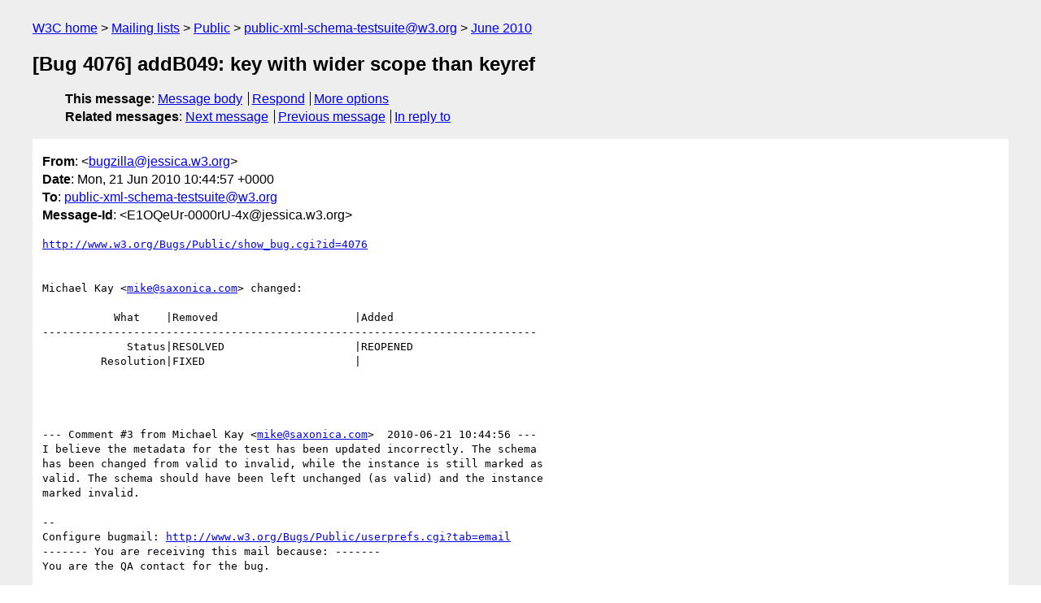

--- FILE ---
content_type: text/html
request_url: https://lists.w3.org/Archives/Public/public-xml-schema-testsuite/2010Jun/0034.html
body_size: 1908
content:
<!DOCTYPE html>
<html xmlns="http://www.w3.org/1999/xhtml" lang="en">
<head>
<meta charset="UTF-8" />
<meta name="viewport" content="width=device-width, initial-scale=1" />
<meta name="generator" content="hypermail 3.0.0, see https://github.com/hypermail-project/hypermail/" />
<title>[Bug 4076] addB049: key with wider scope than keyref from bugzilla&#64;jessica.w3.org on 2010-06-21 (public-xml-schema-testsuite@w3.org from June 2010)</title>
<meta name="Author" content="bugzilla&#64;jessica.w3.org (bugzilla&#x40;&#0106;&#0101;&#0115;&#0115;&#0105;&#0099;&#0097;&#0046;&#0119;&#0051;&#0046;&#0111;&#0114;&#0103;)" />
<meta name="Subject" content="[Bug 4076] addB049: key with wider scope than keyref" />
<meta name="Date" content="2010-06-21" />
<link rel="stylesheet" title="Normal view" href="/assets/styles/public.css" />
<link rel="help" href="/Help/" />
<link rel="start" href="../" title="public-xml-schema-testsuite@w3.org archives" />
<script defer="defer" src="/assets/js/archives.js"></script>
</head>
<body class="message">
<header class="head">
<nav class="breadcrumb" id="upper">
  <ul>
    <li><a href="https://www.w3.org/">W3C home</a></li>
    <li><a href="/">Mailing lists</a></li>
    <li><a href="../../">Public</a></li>
    <li><a href="../" rel="start">public-xml-schema-testsuite@w3.org</a></li>
    <li><a href="./" rel="contents">June 2010</a></li>
  </ul>
</nav>
<h1>[Bug 4076] addB049: key with wider scope than keyref</h1>
<!-- received="Mon Jun 21 10:44:58 2010" -->
<!-- isoreceived="20100621104458" -->
<!-- sent="Mon, 21 Jun 2010 10:44:57 +0000" -->
<!-- isosent="20100621104457" -->
<!-- name="bugzilla@jessica.w3.org" -->
<!-- email="bugzilla&#x40;&#0106;&#0101;&#0115;&#0115;&#0105;&#0099;&#0097;&#0046;&#0119;&#0051;&#0046;&#0111;&#0114;&#0103;" -->
<!-- subject="[Bug 4076] addB049: key with wider scope than keyref" -->
<!-- id="E1OQeUr-0000rU-4x@jessica.w3.org" -->
<!-- charset="UTF-8" -->
<!-- inreplyto="bug-4076-1590&#64;http.www.w3.org/Bugs/Public/" -->
<!-- expires="-1" -->
<nav id="navbar">
<ul class="links hmenu_container">
<li>
<span class="heading">This message</span>: <ul class="hmenu"><li><a href="#start" id="options1">Message body</a></li>
<li><a href="mailto:public-xml-schema-testsuite&#x40;&#0119;&#0051;&#0046;&#0111;&#0114;&#0103;?Subject=Re%3A%20%5BBug%204076%5D%20addB049%3A%20key%20with%20wider%20scope%20than%20keyref&amp;In-Reply-To=%3CE1OQeUr-0000rU-4x%40jessica.w3.org%3E&amp;References=%3CE1OQeUr-0000rU-4x%40jessica.w3.org%3E">Respond</a></li>
<li><a href="#options3">More options</a></li>
</ul></li>
<li>
<span class="heading">Related messages</span>: <ul class="hmenu">
<!-- unext="start" -->
<li><a href="0035.html">Next message</a></li>
<li><a href="0033.html">Previous message</a></li>
<li><a href="https://www.w3.org/mid/bug-4076-1590&#x40;&#0104;&#0116;&#0116;&#0112;&#0046;&#0119;&#0119;&#0119;&#0046;&#0119;&#0051;&#0046;&#0111;&#0114;&#0103;&#0047;&#0066;&#0117;&#0103;&#0115;&#0047;&#0080;&#0117;&#0098;&#0108;&#0105;&#0099;&#0047;">In reply to</a></li>
<!-- unextthread="start" -->
<!-- ureply="end" -->
</ul></li>
</ul>
</nav>
</header>
<!-- body="start" -->
<main class="mail">
<ul class="headers" aria-label="message headers">
<li><span class="from">
<span class="heading">From</span>: &lt;<a href="mailto:bugzilla&#x40;&#0106;&#0101;&#0115;&#0115;&#0105;&#0099;&#0097;&#0046;&#0119;&#0051;&#0046;&#0111;&#0114;&#0103;?Subject=Re%3A%20%5BBug%204076%5D%20addB049%3A%20key%20with%20wider%20scope%20than%20keyref&amp;In-Reply-To=%3CE1OQeUr-0000rU-4x%40jessica.w3.org%3E&amp;References=%3CE1OQeUr-0000rU-4x%40jessica.w3.org%3E">bugzilla&#x40;&#0106;&#0101;&#0115;&#0115;&#0105;&#0099;&#0097;&#0046;&#0119;&#0051;&#0046;&#0111;&#0114;&#0103;</a>&gt;
</span></li>
<li><span class="date"><span class="heading">Date</span>: Mon, 21 Jun 2010 10:44:57 +0000</span></li>
<li><span class="to"><span class="heading">To</span>: <a href="mailto:public-xml-schema-testsuite&#x40;&#0119;&#0051;&#0046;&#0111;&#0114;&#0103;?Subject=Re%3A%20%5BBug%204076%5D%20addB049%3A%20key%20with%20wider%20scope%20than%20keyref&amp;In-Reply-To=%3CE1OQeUr-0000rU-4x%40jessica.w3.org%3E&amp;References=%3CE1OQeUr-0000rU-4x%40jessica.w3.org%3E">public-xml-schema-testsuite&#x40;&#0119;&#0051;&#0046;&#0111;&#0114;&#0103;</a>
</span></li>
<li><span class="message-id"><span class="heading">Message-Id</span>: &lt;E1OQeUr-0000rU-4x&#x40;&#0106;&#0101;&#0115;&#0115;&#0105;&#0099;&#0097;&#0046;&#0119;&#0051;&#0046;&#0111;&#0114;&#0103;&gt;
</span></li>
</ul>
<pre id="start" class="body">
<a href="http://www.w3.org/Bugs/Public/show_bug.cgi?id=4076">http://www.w3.org/Bugs/Public/show_bug.cgi?id=4076</a>


Michael Kay &lt;<a href="mailto:mike&#x40;&#0115;&#0097;&#0120;&#0111;&#0110;&#0105;&#0099;&#0097;&#0046;&#0099;&#0111;&#0109;?Subject=Re%3A%20%5BBug%204076%5D%20addB049%3A%20key%20with%20wider%20scope%20than%20keyref&amp;In-Reply-To=%3CE1OQeUr-0000rU-4x%40jessica.w3.org%3E&amp;References=%3CE1OQeUr-0000rU-4x%40jessica.w3.org%3E">mike&#x40;&#0115;&#0097;&#0120;&#0111;&#0110;&#0105;&#0099;&#0097;&#0046;&#0099;&#0111;&#0109;</a>&gt; changed:

           What    |Removed                     |Added
----------------------------------------------------------------------------
             Status|RESOLVED                    |REOPENED
         Resolution|FIXED                       |




--- Comment #3 from Michael Kay &lt;<a href="mailto:mike&#x40;&#0115;&#0097;&#0120;&#0111;&#0110;&#0105;&#0099;&#0097;&#0046;&#0099;&#0111;&#0109;?Subject=Re%3A%20%5BBug%204076%5D%20addB049%3A%20key%20with%20wider%20scope%20than%20keyref&amp;In-Reply-To=%3CE1OQeUr-0000rU-4x%40jessica.w3.org%3E&amp;References=%3CE1OQeUr-0000rU-4x%40jessica.w3.org%3E">mike&#x40;&#0115;&#0097;&#0120;&#0111;&#0110;&#0105;&#0099;&#0097;&#0046;&#0099;&#0111;&#0109;</a>&gt;  2010-06-21 10:44:56 ---
I believe the metadata for the test has been updated incorrectly. The schema
has been changed from valid to invalid, while the instance is still marked as
valid. The schema should have been left unchanged (as valid) and the instance
marked invalid.

-- 
Configure bugmail: <a href="http://www.w3.org/Bugs/Public/userprefs.cgi?tab=email">http://www.w3.org/Bugs/Public/userprefs.cgi?tab=email</a>
------- You are receiving this mail because: -------
You are the QA contact for the bug.
</pre>
<p class="received"><span class="heading">Received on</span> Monday, 21 June 2010 10:44:58 UTC</p>
</main>
<!-- body="end" -->
<footer class="foot">
<nav id="navbarfoot">
<ul class="links hmenu_container">
<li><span class="heading">This message</span>: <span class="message_body"><a href="#start">Message body</a></span></li>
<!-- lnext="start" -->
<li><span class="heading">Next message</span>: <a href="0035.html">C. M. Sperberg-McQueen: "Re: substitution-groups.testSet and DTDs"</a></li>
<li><span class="heading">Previous message</span>: <a href="0033.html">bugzilla@jessica.w3.org: "[Bug 9953] Top level ID element: tests invalidated by decision on  bug #9922"</a></li>
<li><span class="heading">In reply to</span>: <a href="https://www.w3.org/mid/bug-4076-1590&#x40;&#0104;&#0116;&#0116;&#0112;&#0046;&#0119;&#0119;&#0119;&#0046;&#0119;&#0051;&#0046;&#0111;&#0114;&#0103;&#0047;&#0066;&#0117;&#0103;&#0115;&#0047;&#0080;&#0117;&#0098;&#0108;&#0105;&#0099;&#0047;">Message archived in another list or period</a></li>
<!-- lnextthread="start" -->
<!-- lreply="end" -->
</ul>
<ul class="links hmenu_container">
<li id="options3"><span class="heading">Mail actions</span>: <ul class="hmenu"><li><a href="mailto:public-xml-schema-testsuite&#x40;&#0119;&#0051;&#0046;&#0111;&#0114;&#0103;?Subject=Re%3A%20%5BBug%204076%5D%20addB049%3A%20key%20with%20wider%20scope%20than%20keyref&amp;In-Reply-To=%3CE1OQeUr-0000rU-4x%40jessica.w3.org%3E&amp;References=%3CE1OQeUr-0000rU-4x%40jessica.w3.org%3E">respond to this message</a></li>
<li><a href="mailto:public-xml-schema-testsuite&#x40;&#0119;&#0051;&#0046;&#0111;&#0114;&#0103;">mail a new topic</a></li></ul></li>
<li><span class="heading">Contemporary messages sorted</span>: <ul class="hmenu"><li><a href="index.html#msg34">by date</a></li>
<li><a href="thread.html#msg34">by thread</a></li>
<li><a href="subject.html#msg34">by subject</a></li>
<li><a href="author.html#msg34">by author</a></li>
</ul></li>
<li><span class="heading">Help</span>: <ul class="hmenu">
    <li><a href="/Help/" rel="help">how to use the archives</a></li>
    <li><a href="https://www.w3.org/Search/Mail/Public/search?type-index=public-xml-schema-testsuite&amp;index-type=t">search the archives</a></li>
</ul>
</li>
</ul>
</nav>
<!-- trailer="footer" -->
<p class="colophon">
This archive was generated by <a href="https://github.com/hypermail-project/hypermail/">hypermail 3.0.0</a>: Thursday, 13 July 2023 18:26:18 UTC
</p>
</footer>
</body>
</html>
